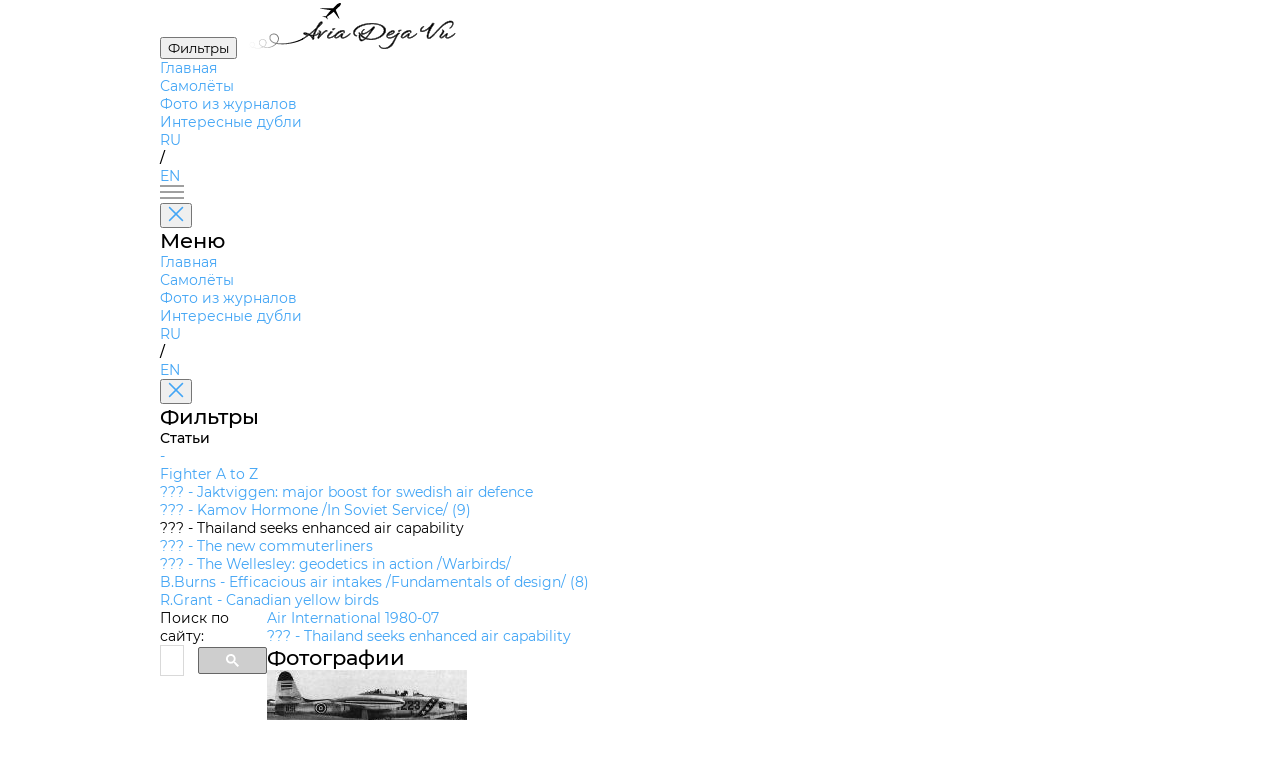

--- FILE ---
content_type: text/html; charset=utf-8
request_url: https://aviadejavu.ru/Site/Arts/Art7110.htm
body_size: 4600
content:
<!DOCTYPE html>
<html lang="en">

<head>
 <meta charset="UTF-8">
 <meta name="viewport" content="width=device-width, initial-scale=1.0">
 <title>Air International 1980-07</title>
 <link rel="stylesheet" href="../pages/airplane/airplane.css">
 <link rel="stylesheet" href="../styles/fancybox.css">
 <link rel="icon" href="/favicon.ico">
<!-- Yandex.Metrika counter -->
<script type="text/javascript">
 (function(m,e,t,r,i,k,a){
 m[i]=m[i]||function(){(m[i].a=m[i].a||[]).push(arguments)};
 m[i].l=1*new Date();
 for (var j = 0; j < document.scripts.length; j++) {if (document.scripts[j].src === r) { return; }}
 k=e.createElement(t),a=e.getElementsByTagName(t)[0],k.async=1,k.src=r,a.parentNode.insertBefore(k,a)
 })(window, document,'script','https://mc.yandex.ru/metrika/tag.js', 'ym');

 ym(1602037, 'init', {clickmap:true, accurateTrackBounce:true, trackLinks:true});
</script>
<!-- /Yandex.Metrika counter -->
</head>

<body>
 <header>
 <button id="filters" class="outline-button md">
		<span class="ru">Фильтры</span>
		<span class="en" style="display:none">Filters</span>
	</button>
 <a class="en_href" href="/"><img id="logo" src="../assets/logo.svg" alt="AviaDejaVu"></a>
 <nav>
 <ul>
 <li><a class="en_href" href="/">
			<span class="ru">Главная</span>
			<span class="en" style="display:none">Main</span>
		</a></li>
 <li><a class="en_href" href="/Site/Indexes/Crafts1.htm">
			<span class="ru">Самолёты</span>
			<span class="en" style="display:none">Aircrafts</span>
		</a></li>
 <li><a class="selected en_href" href="/Site/Indexes/Arts2-1.htm">
			<span class="ru">Фото из журналов</span>
			<span class="en" style="display:none">Photos from magazines</span>
		</a></li>
 <li><a class="en_href" href="/Site/pages/interesting-doubles/interesting-doubles.html">
			<span class="ru">Интересные дубли</span>
			<span class="en" style="display:none">Interesting doubles</span>
		</a></li>
 </ul>
 </nav>
 <div id="languages">
	 	<a href="#" class="ru keep-hash selected">RU</a>
 	 	<a href="#" class="en keep-hash ruru" style="display:none">RU</a>
	 	<p>/</p>
 	 	<a href="#" class="en keep-hash selected" style="display:none">EN</a>
	 	<a href="#" class="ru keep-hash enen">EN</a>
 </div>
 <div id="burger-menu">
 <img src="../assets/burger-menu.svg" alt="burger-menu">
 </div>
 <aside id="mobile-menu">
 <button class="close-button" onclick="toggleMenu('mobile-menu')">
 <img src="../assets/close.svg" alt="close">
 </button>
 <h1>
		<span class="ru">Меню</span>
		<span class="en" style="display:none">Menu</span>
	 </h1>
 <nav>
 <ul>
 <li><a class="en_href" href="/">
			<span class="ru">Главная</span>
			<span class="en" style="display:none">Main</span>
		</a></li>
 <li><a class="en_href" href="/Site/Indexes/Crafts1.htm">
			<span class="ru">Самолёты</span>
			<span class="en" style="display:none">Aircrafts</span>
		</a></li>
 <li><a class="selected en_href" href="/Site/Indexes/Arts2-1.htm">
			<span class="ru">Фото из журналов</span>
			<span class="en" style="display:none">Photos from magazines</span>
		</a></li>
 <li><a class="en_href" href="/Site/pages/interesting-doubles/interesting-doubles.html">
			<span class="ru">Интересные дубли</span>
			<span class="en" style="display:none">Interesting doubles</span>
		</a></li>
 </ul>
 </nav>
 <div id="mobile-languages">
	 	<a href="#" class="ru keep-hash selected">RU</a>
 	 	<a href="#" class="en keep-hash ruru" style="display:none">RU</a>
	 	<p>/</p>
 	 	<a href="#" class="en keep-hash selected" style="display:none">EN</a>
	 	<a href="#" class="ru keep-hash enen">EN</a>
 </div>
 </aside>
 <aside id="filters-menu">
 <button class="close-button" onclick="toggleMenu('filters-menu')">
 <img src="../assets/close.svg" alt="close">
 </button>

 <div class="filters">
 <h1>
			<span class="ru">Фильтры</span>
			<span class="en" style="display:none">Filters</span>
		</h1>
		
 <div class="main-filter filter">
 <p>Статьи</p>
 <ul>
		 
 <li><a class="en_href" href="Art7109.htm">-</a></li>
		 
 <li><a class="en_href" href="Art7114.htm">Fighter A to Z</a></li>
		 
 <li><a class="en_href" href="Art7108.htm">??? - Jaktviggen: major boost for swedish air defence</a></li>
		 
 <li><a class="en_href" href="Art7115.htm">??? - Kamov Hormone  /In Soviet Service/ (9)</a></li>
		 
 <li class="selected">??? - Thailand seeks enhanced air capability</li>
		 
 <li><a class="en_href" href="Art7113.htm">??? - The new commuterliners</a></li>
		 
 <li><a class="en_href" href="Art7112.htm">??? - The Wellesley: geodetics in action  /Warbirds/</a></li>
		 
 <li><a class="en_href" href="Art7111.htm">B.Burns - Efficacious air intakes  /Fundamentals of design/ (8)</a></li>
		 
 <li><a class="en_href" href="Art7116.htm">R.Grant - Canadian yellow birds</a></li>
		 
 </ul>
 </div>
	 
 </div>
 </aside>
 </header>

 <main>
	<div id="search">
		<span class="ru">Поиск по сайту:</span>
		<span class="en" style="display:none">Search:</span>
<script async src="https://cse.google.com/cse.js?cx=partner-pub-7014018936006909:7096085321">
</script>
<div class="gcse-searchbox-only" data-resultsUrl="/search.htm"></div>
	</div>

 <div id="airplane-card" class="card">
 <div id="main-info">
 <section id="airplane">
 <div id="left-side">
 <div id="names">
 <a class="name keep-hash">Air International 1980-07</a>
 </div>
		 <div id="subheader">
 <a class="name keep-hash">??? - Thailand seeks enhanced air capability</a>
 		</div>
			
			
 </div>
 </section>

 <section id="photos">
 <div id="left-side">
 <div id="header">
 <h2>
				<span class="ru">Фотографии</span>
				<span class="en" style="display:none">Photos</span>
			 </h2>
 </div>

 		<ul class="plane-versions active">

 <li class="plane-version">
 <div class="img-container">
				 <a class="en_fancy" href="../../Images6/AN/AN80-7/13-3.jpg" data-fancybox="gallery" 
					data-caption="&lt;a href=&quot;../Crafts/Craft20143.htm&quot;&gt;Republic F-84 Thunderjet - &lt;span class=&quot;ru&quot;&gt;США&lt;/span&gt;&lt;span class=&quot;en&quot; style=&quot;display:none&quot;&gt;USA&lt;/span&gt; - 1946&lt;/a&gt;&lt;p&gt;The F-84G Thunderjet was the first RTAF jet combat aircraft in 1957.&lt;p&gt;">
 <img src="../../Images6m/AN/AN80-7/13-3.jpg" alt="plane photo">
				 </a>
 </div>
 <div class="info">
				 
 <p>The F-84G Thunderjet was the first RTAF jet combat aircraft in 1957.</p>
				 <p class="another-planes"><span class="ru">Самолёты на фотографии: </span><span class="en" style="display:none">Aircrafts on the photo: </span><a class="en_href" href="../Crafts/Craft20143.htm">Republic F-84 Thunderjet - <span class="ru">США</span><span class="en" style="display:none">USA</span> - 1946</a></p>
 </div>
 </li>

 <li class="plane-version">
 <div class="img-container">
				 <a class="en_fancy" href="../../Images6/AN/AN80-7/13-2.jpg" data-fancybox="gallery" 
					data-caption="&lt;a href=&quot;../Crafts/Craft20144.htm&quot;&gt;North American F-86 Sabre - &lt;span class=&quot;ru&quot;&gt;США&lt;/span&gt;&lt;span class=&quot;en&quot; style=&quot;display:none&quot;&gt;USA&lt;/span&gt; - 1947&lt;/a&gt;&lt;p&gt;The F-86F Sabre served the RTAF from the early '60s to late '70s.&lt;p&gt;">
 <img src="../../Images6m/AN/AN80-7/13-2.jpg" alt="plane photo">
				 </a>
 </div>
 <div class="info">
				 
 <p>The F-86F Sabre served the RTAF from the early '60s to late '70s.</p>
				 <p class="another-planes"><span class="ru">Самолёты на фотографии: </span><span class="en" style="display:none">Aircrafts on the photo: </span><a class="en_href" href="../Crafts/Craft20144.htm">North American F-86 Sabre - <span class="ru">США</span><span class="en" style="display:none">USA</span> - 1947</a></p>
 </div>
 </li>

 <li class="plane-version">
 <div class="img-container">
				 <a class="en_fancy" href="../../Images6/AN/AN80-7/11-3.jpg" data-fancybox="gallery" 
					data-caption="&lt;a href=&quot;../Crafts/Craft20163.htm&quot;&gt;Curtiss F11C-3 / Hawk III / BF2C-1 / Model 68 - &lt;span class=&quot;ru&quot;&gt;США&lt;/span&gt;&lt;span class=&quot;en&quot; style=&quot;display:none&quot;&gt;USA&lt;/span&gt; - 1933&lt;/a&gt;&lt;p&gt;The Curtiss Hawk III served with the RTAF from 1935 to late '40s.&lt;p&gt;">
 <img src="../../Images6m/AN/AN80-7/11-3.jpg" alt="plane photo">
				 </a>
 </div>
 <div class="info">
				 
 <p>The Curtiss Hawk III served with the RTAF from 1935 to late '40s.</p>
				 <p class="another-planes"><span class="ru">Самолёты на фотографии: </span><span class="en" style="display:none">Aircrafts on the photo: </span><a class="en_href" href="../Crafts/Craft20163.htm">Curtiss F11C-3 / Hawk III / BF2C-1 / Model 68 - <span class="ru">США</span><span class="en" style="display:none">USA</span> - 1933</a></p>
 </div>
 </li>

 <li class="plane-version">
 <div class="img-container">
				 <a class="en_fancy" href="../../Images6/AN/AN80-7/11-5.jpg" data-fancybox="gallery" 
					data-caption="&lt;a href=&quot;../Crafts/Craft20191.htm&quot;&gt;Curtiss Hawk 75 / P-36 / Mohawk - &lt;span class=&quot;ru&quot;&gt;США&lt;/span&gt;&lt;span class=&quot;en&quot; style=&quot;display:none&quot;&gt;USA&lt;/span&gt; - 1935&lt;/a&gt;&lt;p&gt;A Hawk 75N of the 5th Wing of the Royal Thai Air Force based at Prachuab Kirikhartd in 1941.&lt;br&gt;A dozen Hawk 75N fighters were procured by the RTAF during 1938-39.&lt;p&gt;">
 <img src="../../Images6m/AN/AN80-7/11-5.jpg" alt="plane photo">
				 </a>
 </div>
 <div class="info">
				 
 <p>A Hawk 75N of the 5th Wing of the Royal Thai Air Force based at Prachuab Kirikhartd in 1941.<br>A dozen Hawk 75N fighters were procured by the RTAF during 1938-39.</p>
				 <p class="another-planes"><span class="ru">Самолёты на фотографии: </span><span class="en" style="display:none">Aircrafts on the photo: </span><a class="en_href" href="../Crafts/Craft20191.htm">Curtiss Hawk 75 / P-36 / Mohawk - <span class="ru">США</span><span class="en" style="display:none">USA</span> - 1935</a></p>
 </div>
 </li>

 <li class="plane-version">
 <div class="img-container">
				 <a class="en_fancy" href="../../Images6/AN/AN80-7/13-4.jpg" data-fancybox="gallery" 
					data-caption="&lt;a href=&quot;../Crafts/Craft20327.htm&quot;&gt;North American T-6 Texan / AT-6 Harvard - &lt;span class=&quot;ru&quot;&gt;США&lt;/span&gt;&lt;span class=&quot;en&quot; style=&quot;display:none&quot;&gt;USA&lt;/span&gt; - 1935&lt;/a&gt;&lt;p&gt;The T-6 Texan served in the COIN role from late '40s to late '70s.&lt;p&gt;">
 <img src="../../Images6m/AN/AN80-7/13-4.jpg" alt="plane photo">
				 </a>
 </div>
 <div class="info">
				 
 <p>The T-6 Texan served in the COIN role from late '40s to late '70s.</p>
				 <p class="another-planes"><span class="ru">Самолёты на фотографии: </span><span class="en" style="display:none">Aircrafts on the photo: </span><a class="en_href" href="../Crafts/Craft20327.htm">North American T-6 Texan / AT-6 Harvard - <span class="ru">США</span><span class="en" style="display:none">USA</span> - 1935</a></p>
 </div>
 </li>

 <li class="plane-version">
 <div class="img-container">
				 <a class="en_fancy" href="../../Images6/AN/AN80-7/11-4.jpg" data-fancybox="gallery" 
					data-caption="&lt;a href=&quot;../Crafts/Craft20675.htm&quot;&gt;Fairchild C-123 Provider - &lt;span class=&quot;ru&quot;&gt;США&lt;/span&gt;&lt;span class=&quot;en&quot; style=&quot;display:none&quot;&gt;USA&lt;/span&gt; - 1949&lt;/a&gt;&lt;p&gt;Backbone of the logistic support element, the C-123K Provider, equipping two squadrons, must either be re-engined or replaced during the first half of the present decade. The feasibility of a re-engining programme is currently under study and contingency studies of such types as the Aeritalia G.222, the DHC Buffalo and even the Transall C.160 have been made in case favoured re-engining proves impracticable.&lt;p&gt;">
 <img src="../../Images6m/AN/AN80-7/11-4.jpg" alt="plane photo">
				 </a>
 </div>
 <div class="info">
				 
 <p>Backbone of the logistic support element, the C-123K Provider, equipping two squadrons, must either be re-engined or replaced during the first half of the present decade. The feasibility of a re-engining programme is currently under study and contingency studies of such types as the Aeritalia G.222, the DHC Buffalo and even the Transall C.160 have been made in case favoured re-engining proves impracticable.</p>
				 <p class="another-planes"><span class="ru">Самолёты на фотографии: </span><span class="en" style="display:none">Aircrafts on the photo: </span><a class="en_href" href="../Crafts/Craft20675.htm">Fairchild C-123 Provider - <span class="ru">США</span><span class="en" style="display:none">USA</span> - 1949</a></p>
 </div>
 </li>

 <li class="plane-version">
 <div class="img-container">
				 <a class="en_fancy" href="../../Images6/AN/AN80-7/12-2.jpg" data-fancybox="gallery" 
					data-caption="&lt;a href=&quot;../Crafts/Craft20717.htm&quot;&gt;Lockheed T-33A - &lt;span class=&quot;ru&quot;&gt;США&lt;/span&gt;&lt;span class=&quot;en&quot; style=&quot;display:none&quot;&gt;USA&lt;/span&gt; - 1948&lt;/a&gt;&lt;p&gt;The ageing RT-33A shares the tactical reconnaissance task with a few RF-5As and is expected to remain in the RTAF inventory for some years.&lt;p&gt;">
 <img src="../../Images6m/AN/AN80-7/12-2.jpg" alt="plane photo">
				 </a>
 </div>
 <div class="info">
				 
 <p>The ageing RT-33A shares the tactical reconnaissance task with a few RF-5As and is expected to remain in the RTAF inventory for some years.</p>
				 <p class="another-planes"><span class="ru">Самолёты на фотографии: </span><span class="en" style="display:none">Aircrafts on the photo: </span><a class="en_href" href="../Crafts/Craft20717.htm">Lockheed T-33A - <span class="ru">США</span><span class="en" style="display:none">USA</span> - 1948</a></p>
 </div>
 </li>

 <li class="plane-version">
 <div class="img-container">
				 <a class="en_fancy" href="../../Images6/AN/AN80-7/10-2.jpg" data-fancybox="gallery" 
					data-caption="&lt;a href=&quot;../Crafts/Craft20969.htm&quot;&gt;North American OV-10 Bronco - &lt;span class=&quot;ru&quot;&gt;США&lt;/span&gt;&lt;span class=&quot;en&quot; style=&quot;display:none&quot;&gt;USA&lt;/span&gt; - 1965&lt;/a&gt;&lt;p&gt;Various colour schemes have been adopted for OV-10s. The Royal Thai Air Force has borrowed USAF camouflage patterns, using brown and two shades of green for its OV-10C with gull grey undersurfaces. USAF OV-10As in Vietnam, however, are gull grey overall with white on the upper surface of the wing.&lt;p&gt;">
 <img src="../../Images6m/AN/AN80-7/10-2.jpg" alt="plane photo">
				 </a>
 </div>
 <div class="info">
				 
 <p>Various colour schemes have been adopted for OV-10s. The Royal Thai Air Force has borrowed USAF camouflage patterns, using brown and two shades of green for its OV-10C with gull grey undersurfaces. USAF OV-10As in Vietnam, however, are gull grey overall with white on the upper surface of the wing.</p>
				 <p class="another-planes"><span class="ru">Самолёты на фотографии: </span><span class="en" style="display:none">Aircrafts on the photo: </span><a class="en_href" href="../Crafts/Craft20969.htm">North American OV-10 Bronco - <span class="ru">США</span><span class="en" style="display:none">USA</span> - 1965</a></p>
 </div>
 </li>

 <li class="plane-version">
 <div class="img-container">
				 <a class="en_fancy" href="../../Images6/AN/AN80-7/13-1.jpg" data-fancybox="gallery" 
					data-caption="&lt;a href=&quot;../Crafts/Craft20969.htm&quot;&gt;North American OV-10 Bronco - &lt;span class=&quot;ru&quot;&gt;США&lt;/span&gt;&lt;span class=&quot;en&quot; style=&quot;display:none&quot;&gt;USA&lt;/span&gt; - 1965&lt;/a&gt;&lt;p&gt;The OV-10C Bronco equips two RTAF counter-insurgency squadrons and more aircraft of this type are currently sought to make up attrition, hut cost is an inhibiting factor and it is impracticable to reinstate the Bronco in production for the small quantity required by the RTAF.&lt;p&gt;">
 <img src="../../Images6m/AN/AN80-7/13-1.jpg" alt="plane photo">
				 </a>
 </div>
 <div class="info">
				 
 <p>The OV-10C Bronco equips two RTAF counter-insurgency squadrons and more aircraft of this type are currently sought to make up attrition, hut cost is an inhibiting factor and it is impracticable to reinstate the Bronco in production for the small quantity required by the RTAF.</p>
				 <p class="another-planes"><span class="ru">Самолёты на фотографии: </span><span class="en" style="display:none">Aircrafts on the photo: </span><a class="en_href" href="../Crafts/Craft20969.htm">North American OV-10 Bronco - <span class="ru">США</span><span class="en" style="display:none">USA</span> - 1965</a></p>
 </div>
 </li>

 <li class="plane-version">
 <div class="img-container">
				 <a class="en_fancy" href="../../Images6/AN/AN80-7/12-4.jpg" data-fancybox="gallery" 
					data-caption="&lt;a href=&quot;../Crafts/Craft22033.htm&quot;&gt;Supermarine Spitfire Mk.IV / Mk.XII / XIV - &lt;span class=&quot;ru&quot;&gt;Великобритания&lt;/span&gt;&lt;span class=&quot;en&quot; style=&quot;display:none&quot;&gt;United Kingdom&lt;/span&gt; - 1941&lt;/a&gt;&lt;p&gt;Late forties purchase of Spitfire XIVs upgraded RTAF capability.&lt;p&gt;">
 <img src="../../Images6m/AN/AN80-7/12-4.jpg" alt="plane photo">
				 </a>
 </div>
 <div class="info">
				 
 <p>Late forties purchase of Spitfire XIVs upgraded RTAF capability.</p>
				 <p class="another-planes"><span class="ru">Самолёты на фотографии: </span><span class="en" style="display:none">Aircrafts on the photo: </span><a class="en_href" href="../Crafts/Craft22033.htm">Supermarine Spitfire Mk.IV / Mk.XII / XIV - <span class="ru">Великобритания</span><span class="en" style="display:none">United Kingdom</span> - 1941</a></p>
 </div>
 </li>

 <li class="plane-version">
 <div class="img-container">
				 <a class="en_fancy" href="../../Images6/AN/AN80-7/10-3.jpg" data-fancybox="gallery" 
					data-caption="&lt;a href=&quot;../Crafts/Craft26171.htm&quot;&gt;Vought O2U/O3U/V-65/V-93 Corsair - &lt;span class=&quot;ru&quot;&gt;США&lt;/span&gt;&lt;span class=&quot;en&quot; style=&quot;display:none&quot;&gt;USA&lt;/span&gt; - 1926&lt;/a&gt;&lt;p&gt;One of the Vought V.100 Corsairs built in the mid-'thirties.&lt;p&gt;">
 <img src="../../Images6m/AN/AN80-7/10-3.jpg" alt="plane photo">
				 </a>
 </div>
 <div class="info">
				 
 <p>One of the Vought V.100 Corsairs built in the mid-'thirties.</p>
				 <p class="another-planes"><span class="ru">Самолёты на фотографии: </span><span class="en" style="display:none">Aircrafts on the photo: </span><a class="en_href" href="../Crafts/Craft26171.htm">Vought O2U/O3U/V-65/V-93 Corsair - <span class="ru">США</span><span class="en" style="display:none">USA</span> - 1926</a></p>
 </div>
 </li>

 <li class="plane-version">
 <div class="img-container">
				 <a class="en_fancy" href="../../Images6/AN/AN80-7/12-3.jpg" data-fancybox="gallery" 
					data-caption="&lt;a href=&quot;../Crafts/Craft26437.htm&quot;&gt;De Havilland Tiger Moth / D.H.82 - &lt;span class=&quot;ru&quot;&gt;Великобритания&lt;/span&gt;&lt;span class=&quot;en&quot; style=&quot;display:none&quot;&gt;United Kingdom&lt;/span&gt; - 1931&lt;/a&gt;&lt;p&gt;Early post-WWII RTAF procurement included a number of Tiger Moths.&lt;p&gt;">
 <img src="../../Images6m/AN/AN80-7/12-3.jpg" alt="plane photo">
				 </a>
 </div>
 <div class="info">
				 
 <p>Early post-WWII RTAF procurement included a number of Tiger Moths.</p>
				 <p class="another-planes"><span class="ru">Самолёты на фотографии: </span><span class="en" style="display:none">Aircrafts on the photo: </span><a class="en_href" href="../Crafts/Craft26437.htm">De Havilland Tiger Moth / D.H.82 - <span class="ru">Великобритания</span><span class="en" style="display:none">United Kingdom</span> - 1931</a></p>
 </div>
 </li>

 <li class="plane-version">
 <div class="img-container">
				 <a class="en_fancy" href="../../Images6/AN/AN80-7/10-1.jpg" data-fancybox="gallery" 
					data-caption="&lt;a href=&quot;../Crafts/Craft30873.htm&quot;&gt;Northrop F-5E Tiger II - &lt;span class=&quot;ru&quot;&gt;США&lt;/span&gt;&lt;span class=&quot;en&quot; style=&quot;display:none&quot;&gt;USA&lt;/span&gt; - 1972&lt;/a&gt;&lt;p&gt;&lt;p&gt;">
 <img src="../../Images6m/AN/AN80-7/10-1.jpg" alt="plane photo">
				 </a>
 </div>
 <div class="info">
				 
 <p></p>
				 <p class="another-planes"><span class="ru">Самолёты на фотографии: </span><span class="en" style="display:none">Aircrafts on the photo: </span><a class="en_href" href="../Crafts/Craft30873.htm">Northrop F-5E Tiger II - <span class="ru">США</span><span class="en" style="display:none">USA</span> - 1972</a></p>
 </div>
 </li>

 <li class="plane-version">
 <div class="img-container">
				 <a class="en_fancy" href="../../Images6/AN/AN80-7/12-1.jpg" data-fancybox="gallery" 
					data-caption="&lt;a href=&quot;../Crafts/Craft30873.htm&quot;&gt;Northrop F-5E Tiger II - &lt;span class=&quot;ru&quot;&gt;США&lt;/span&gt;&lt;span class=&quot;en&quot; style=&quot;display:none&quot;&gt;USA&lt;/span&gt; - 1972&lt;/a&gt;&lt;p&gt;The Northrop F-5E Tiger II now possesses primary responsibility for Thai air defence, with one RTAF squadron of this type fully operational and a second currently working up. The F-5E Tiger II (on photo) is considered ideally suited to Thai requirements and no further procurement of aircraft optimised for the air defence role is foreseen before the mid-eighties.&lt;p&gt;">
 <img src="../../Images6m/AN/AN80-7/12-1.jpg" alt="plane photo">
				 </a>
 </div>
 <div class="info">
				 
 <p>The Northrop F-5E Tiger II now possesses primary responsibility for Thai air defence, with one RTAF squadron of this type fully operational and a second currently working up. The F-5E Tiger II (on photo) is considered ideally suited to Thai requirements and no further procurement of aircraft optimised for the air defence role is foreseen before the mid-eighties.</p>
				 <p class="another-planes"><span class="ru">Самолёты на фотографии: </span><span class="en" style="display:none">Aircrafts on the photo: </span><a class="en_href" href="../Crafts/Craft30873.htm">Northrop F-5E Tiger II - <span class="ru">США</span><span class="en" style="display:none">USA</span> - 1972</a></p>
 </div>
 </li>

 <li class="plane-version">
 <div class="img-container">
				 <a class="en_fancy" href="../../Images6/AN/AN80-7/11-2.jpg" data-fancybox="gallery" 
					data-caption="&lt;a href=&quot;../Crafts/Craft31342.htm&quot;&gt;Fairchild Metro / Merlin IV - &lt;span class=&quot;ru&quot;&gt;США&lt;/span&gt;&lt;span class=&quot;en&quot; style=&quot;display:none&quot;&gt;USA&lt;/span&gt; - 1969&lt;/a&gt;&lt;p&gt;The RTAF currently has four Swearingen Merlin IVs in its inventory, three having been procured for the photographic role and two as 15-passenger VIP transports for use by the Royal Family and its entourage. One of the latter was lost in an accident following a training flight in November 1979, and no replacement has yet been obtained.&lt;p&gt;">
 <img src="../../Images6m/AN/AN80-7/11-2.jpg" alt="plane photo">
				 </a>
 </div>
 <div class="info">
				 
 <p>The RTAF currently has four Swearingen Merlin IVs in its inventory, three having been procured for the photographic role and two as 15-passenger VIP transports for use by the Royal Family and its entourage. One of the latter was lost in an accident following a training flight in November 1979, and no replacement has yet been obtained.</p>
				 <p class="another-planes"><span class="ru">Самолёты на фотографии: </span><span class="en" style="display:none">Aircrafts on the photo: </span><a class="en_href" href="../Crafts/Craft31342.htm">Fairchild Metro / Merlin IV - <span class="ru">США</span><span class="en" style="display:none">USA</span> - 1969</a></p>
 </div>
 </li>

 <li class="plane-version">
 <div class="img-container">
				 <a class="en_fancy" href="../../Images6/AN/AN80-7/11-1.jpg" data-fancybox="gallery" 
					data-caption="&lt;a href=&quot;../Crafts/Craft33076.htm&quot;&gt;Sikorsky S-58T - &lt;span class=&quot;ru&quot;&gt;США&lt;/span&gt;&lt;span class=&quot;en&quot; style=&quot;display:none&quot;&gt;USA&lt;/span&gt; - 1970&lt;/a&gt;&lt;p&gt;The RTAF has 18 twin-turbine Sikorsky S-58Ts in its inventory (such as that illustrated) converted from CH-34s by Thai-Am, an aircraft servicing and maintenance organisation originally formed by Thai International Airways and Pan American World Airways, from kits supplied between September 1977 and March 1978.&lt;p&gt;">
 <img src="../../Images6m/AN/AN80-7/11-1.jpg" alt="plane photo">
				 </a>
 </div>
 <div class="info">
				 
 <p>The RTAF has 18 twin-turbine Sikorsky S-58Ts in its inventory (such as that illustrated) converted from CH-34s by Thai-Am, an aircraft servicing and maintenance organisation originally formed by Thai International Airways and Pan American World Airways, from kits supplied between September 1977 and March 1978.</p>
				 <p class="another-planes"><span class="ru">Самолёты на фотографии: </span><span class="en" style="display:none">Aircrafts on the photo: </span><a class="en_href" href="../Crafts/Craft33076.htm">Sikorsky S-58T - <span class="ru">США</span><span class="en" style="display:none">USA</span> - 1970</a></p>
 </div>
 </li>

			</ul>
 </div>
		 
 <div id="right-side" class="main-filter filter">
 <p>
			 <span class="ru">Статьи</span>
			 <span class="en" style="display:none">Articles</span>
			</p>
 <ul>
			
 <li><a class="en_href" href="Art7109.htm">-</a></li>
		 
 <li><a class="en_href" href="Art7114.htm">Fighter A to Z</a></li>
		 
 <li><a class="en_href" href="Art7108.htm">??? - Jaktviggen: major boost for swedish air defence</a></li>
		 
 <li><a class="en_href" href="Art7115.htm">??? - Kamov Hormone  /In Soviet Service/ (9)</a></li>
		 
 <li class="selected">??? - Thailand seeks enhanced air capability</li>
			
 <li><a class="en_href" href="Art7113.htm">??? - The new commuterliners</a></li>
		 
 <li><a class="en_href" href="Art7112.htm">??? - The Wellesley: geodetics in action  /Warbirds/</a></li>
		 
 <li><a class="en_href" href="Art7111.htm">B.Burns - Efficacious air intakes  /Fundamentals of design/ (8)</a></li>
		 
 <li><a class="en_href" href="Art7116.htm">R.Grant - Canadian yellow birds</a></li>
		 
 </ul>
 </div>
		 
 </section>
 </div>
 </main>
 
 <script src="../scripts/header.js"></script>
 <script src="../pages/airplane/airplane.js"></script>
 <script src="../scripts/keep-hash.js"></script>
 <script type="text/javascript" src="//aviadejavu.ru/Site/js/jquery-1.5.1.min.js"></script>
 <script type="text/javascript" src="//aviadejavu.ru/Site/js/ru-en.js"></script>
 <script type="text/javascript" src="//aviadejavu.ru/Site/js/fancybox.umd.js"></script>
 <script type="text/javascript" src="//aviadejavu.ru/Site/js/craft-new-x.js"></script>
</body>

</html>